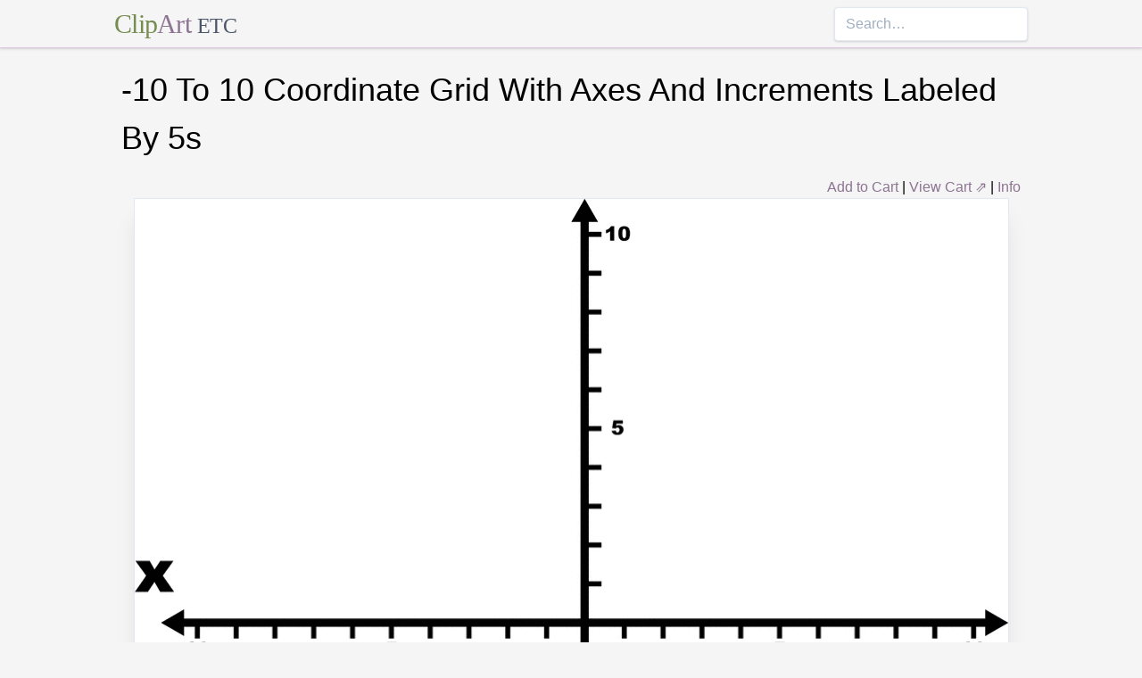

--- FILE ---
content_type: text/html; charset=utf-8
request_url: https://etc.usf.edu/clipart/48600/48661/48661_graph_1010f.htm
body_size: 6394
content:
<!DOCTYPE html><html lang="en"><head><meta charSet="utf-8"/><meta http-equiv="x-ua-compatible" content="ie=edge"/><meta name="viewport" content="width=device-width, initial-scale=1, shrink-to-fit=no"/><style data-href="/clipart/styles.752b92f73491c3df4028.css">/*! normalize.css v8.0.1 | MIT License | github.com/necolas/normalize.css */html{line-height:1.15;-webkit-text-size-adjust:100%}body{margin:0}main{display:block}h1{font-size:2em;margin:.67em 0}a{background-color:transparent}strong{font-weight:bolder}small{font-size:80%}button,input{font-family:inherit;font-size:100%;line-height:1.15;margin:0;overflow:visible}button{text-transform:none}[type=button],[type=reset],[type=submit],button{-webkit-appearance:button}[type=button]::-moz-focus-inner,[type=reset]::-moz-focus-inner,[type=submit]::-moz-focus-inner,button::-moz-focus-inner{border-style:none;padding:0}[type=button]:-moz-focusring,[type=reset]:-moz-focusring,[type=submit]:-moz-focusring,button:-moz-focusring{outline:1px dotted ButtonText}legend{color:inherit;display:table;max-width:100%;white-space:normal}[type=checkbox],[type=radio],legend{box-sizing:border-box;padding:0}[type=number]::-webkit-inner-spin-button,[type=number]::-webkit-outer-spin-button{height:auto}[type=search]{-webkit-appearance:textfield;outline-offset:-2px}[type=search]::-webkit-search-decoration{-webkit-appearance:none}::-webkit-file-upload-button{-webkit-appearance:button;font:inherit}summary{display:list-item}[hidden]{display:none}html{box-sizing:border-box;font-family:sans-serif}*,:after,:before{box-sizing:inherit}h1,h3,p{margin:0}button{background:transparent;padding:0}button:focus{outline:1px dotted;outline:5px auto -webkit-focus-ring-color}ul{margin:0;padding:0;list-style:none}html{font-family:-apple-system,BlinkMacSystemFont,Segoe UI,Roboto,Helvetica Neue,Arial,Noto Sans,sans-serif,Apple Color Emoji,Segoe UI Emoji,Segoe UI Symbol,Noto Color Emoji;line-height:1.5}*,:after,:before{border:0 solid #e2e8f0}input::-webkit-input-placeholder{color:#a0aec0}input::-moz-placeholder{color:#a0aec0}input:-ms-input-placeholder{color:#a0aec0}input::-ms-input-placeholder{color:#a0aec0}input::placeholder{color:#a0aec0}[role=button],button{cursor:pointer}h1,h3{font-size:inherit;font-weight:inherit}a{color:inherit;text-decoration:inherit}button,input{padding:0;line-height:inherit;color:inherit}canvas,object{display:block;vertical-align:middle}body{background-color:#f5f5f5}h1{font-size:2.25rem}h3{font-size:1.5rem}a{color:#8d7493}a:hover{color:#645269;text-decoration:underline}footer .links li{border-right:1px solid;padding-left:.5rem;padding-right:.5rem}footer .links li:first-child{padding-left:0;padding-right:.5rem}footer .links li:last-child{border-right:none;padding-left:.5rem;padding-right:0}.appearance-none{-webkit-appearance:none;-moz-appearance:none;appearance:none}.border-purple-lighter{border-color:#dbc8e0}.rounded{border-radius:.25rem}.border{border-width:1px}.border-b{border-bottom-width:1px}.cursor-not-allowed{cursor:not-allowed}.block{display:block}.flex{display:-webkit-box;display:flex}.flex-wrap{flex-wrap:wrap}.items-center{-webkit-box-align:center;align-items:center}.items-stretch{-webkit-box-align:stretch;align-items:stretch}.justify-between{-webkit-box-pack:justify;justify-content:space-between}.content-center{align-content:center}.flex-none{-webkit-box-flex:0;flex:none}.flex-grow{-webkit-box-flex:1;flex-grow:1}.flex-shrink-0{flex-shrink:0}.order-first{-webkit-box-ordinal-group:-9998;order:-9999}.float-right{float:right}.clearfix:after{content:"";display:table;clear:both}.font-serif{font-family:Georgia,Cambria,Times New Roman,Times,serif}.h-48{height:12rem}.leading-tight{line-height:1.25}.mx-1{margin-left:.25rem;margin-right:.25rem}.mx-auto{margin-left:auto;margin-right:auto}.mt-4{margin-top:1rem}.mb-4{margin-bottom:1rem}.mb-5{margin-bottom:1.25rem}.mr-6{margin-right:1.5rem}.mt-8{margin-top:2rem}.mb-8{margin-bottom:2rem}.mt-10{margin-top:2.5rem}.mb-10{margin-bottom:2.5rem}.max-w-5xl{max-width:64rem}.focus\:outline-none:focus{outline:0}.p-1{padding:.25rem}.py-1{padding-top:.25rem;padding-bottom:.25rem}.px-1{padding-left:.25rem;padding-right:.25rem}.py-2{padding-top:.5rem;padding-bottom:.5rem}.px-2{padding-left:.5rem;padding-right:.5rem}.px-3{padding-left:.75rem;padding-right:.75rem}.pr-2{padding-right:.5rem}.shadow{box-shadow:0 1px 3px 0 rgba(0,0,0,.1),0 1px 2px 0 rgba(0,0,0,.06)}.shadow-lg{box-shadow:0 10px 15px -3px rgba(0,0,0,.1),0 4px 6px -2px rgba(0,0,0,.05)}.shadow-xl{box-shadow:0 20px 25px -5px rgba(0,0,0,.1),0 10px 10px -5px rgba(0,0,0,.04)}.focus\:shadow-outline:focus{box-shadow:0 0 0 3px rgba(66,153,225,.5)}.text-center{text-align:center}.text-gray-700{color:#4a5568}.text-green{color:#758d50}.text-purple{color:#8d7493}.hover\:text-purple-darker:hover{color:#645269}.text-sm{font-size:.875rem}.text-xl{font-size:1.25rem}.text-3xl{font-size:1.875rem}.hover\:underline:hover{text-decoration:underline}.hover\:no-underline:hover{text-decoration:none}.tracking-tight{letter-spacing:-.025em}.w-1\/2{width:50%}.w-1\/3{width:33.333333%}.w-full{width:100%}@media (min-width:640px){.sm\:w-1\/3{width:33.333333%}}@media (min-width:768px){.md\:order-1{-webkit-box-ordinal-group:2;order:1}.md\:order-2{-webkit-box-ordinal-group:3;order:2}.md\:order-3{-webkit-box-ordinal-group:4;order:3}.md\:w-1\/3{width:33.333333%}.md\:w-1\/4{width:25%}.md\:w-1\/5{width:20%}}@media (min-width:1024px){.lg\:flex{display:-webkit-box;display:flex}.lg\:items-center{-webkit-box-align:center;align-items:center}.lg\:flex-grow{-webkit-box-flex:1;flex-grow:1}.lg\:w-auto{width:auto}.lg\:w-1\/5{width:20%}}</style><meta name="generator" content="Gatsby 2.18.4"/><title data-react-helmet="true">-10 To 10 Coordinate Grid With Axes And Increments Labeled By 5s | ClipArt ETC</title><meta data-react-helmet="true" name="description" content="Illustration of an xy grid/graph. It is the Cartesian coordinate system with the x- and y-axes and increments from -10 To 10 labeled by 5s."/><meta data-react-helmet="true" property="og:title" content="-10 To 10 Coordinate Grid With Axes And Increments Labeled By 5s"/><meta data-react-helmet="true" property="og:description" content="Illustration of an xy grid/graph. It is the Cartesian coordinate system with the x- and y-axes and increments from -10 To 10 labeled by 5s."/><meta data-react-helmet="true" property="og:type" content="website"/><meta data-react-helmet="true" name="twitter:creator" content="@myfcit"/><meta data-react-helmet="true" name="twitter:title" content="-10 To 10 Coordinate Grid With Axes And Increments Labeled By 5s"/><meta data-react-helmet="true" name="twitter:description" content="Illustration of an xy grid/graph. It is the Cartesian coordinate system with the x- and y-axes and increments from -10 To 10 labeled by 5s."/><meta data-react-helmet="true" name="og:image" content="https://etc.usf.edu/clipart/48600/48661/48661_graph_1010f_lg.gif"/><meta data-react-helmet="true" name="twitter:card" content="summary_large_image"/><meta data-react-helmet="true" name="twitter:image" content="https://etc.usf.edu/clipart/48600/48661/48661_graph_1010f_lg.gif"/><script data-react-helmet="true" type="application/ld+json">{"@context":"http://schema.org","@type":"WebPage","name":"-10 To 10 Coordinate Grid With Axes And Increments Labeled By 5s","description":"Illustration of an xy grid/graph. It is the Cartesian coordinate system with the x- and y-axes and increments from -10 To 10 labeled by 5s.","publisher":{"@type":"Organization","name":"Florida Center for Instructional Technology (FCIT)","logo":{"@type":"ImageObject","url":"https://etc.usf.edu/clipart/clipart/static/favicon-449a6c6da7168c5ced31419aff98adbc.jpg"}},"mainEntity":{"@type":"ImageObject","mainEntityOfPage":{"@type":"WebPage","@id":"https://etc.usf.edu/clipart/48600/48661/48661_graph_1010f.htm"},"datePublished":"2008-05-27T04:00:00+00:00","dateModified":"2012-02-15T18:51:02+00:00","representativeOfPage":true,"url":"https://etc.usf.edu/clipart/48600/48661/48661_graph_1010f.tif","encodingFormat":"image/tiff","height":3000,"width":2876,"thumbnailUrl":"https://etc.usf.edu/clipart/48600/48661/48661_graph_1010f_mth.gif","copyrightHolder":{"@type":"Organization","name":"Florida Center for Instructional Technology (FCIT)","logo":{"@type":"ImageObject","url":"https://etc.usf.edu/clipart/clipart/static/favicon-449a6c6da7168c5ced31419aff98adbc.jpg"}},"license":"https://etc.usf.edu/clipart/info/license","acquireLicensePage":"https://etc.usf.edu/clipart/info/license","encoding":[{"@type":"ImageObject","url":"https://etc.usf.edu/clipart/48600/48661/48661_graph_1010f_lg.gif","encodingFormat":"image/gif","height":1024,"width":981},{"@type":"ImageObject","url":"https://etc.usf.edu/clipart/48600/48661/48661_graph_1010f_md.gif","encodingFormat":"image/gif","height":640,"width":613},{"@type":"ImageObject","url":"https://etc.usf.edu/clipart/48600/48661/48661_graph_1010f_sm.gif","encodingFormat":"image/gif","height":320,"width":306}]}}</script><link rel="icon" href="/clipart/icons/icon-48x48.png?v=b52d71ab21bcc0983bf9fc9eecc5ad4e"/><link rel="manifest" href="/clipart/manifest.webmanifest"/><meta name="theme-color" content="#663399"/><link rel="apple-touch-icon" sizes="48x48" href="/clipart/icons/icon-48x48.png?v=b52d71ab21bcc0983bf9fc9eecc5ad4e"/><link rel="apple-touch-icon" sizes="72x72" href="/clipart/icons/icon-72x72.png?v=b52d71ab21bcc0983bf9fc9eecc5ad4e"/><link rel="apple-touch-icon" sizes="96x96" href="/clipart/icons/icon-96x96.png?v=b52d71ab21bcc0983bf9fc9eecc5ad4e"/><link rel="apple-touch-icon" sizes="144x144" href="/clipart/icons/icon-144x144.png?v=b52d71ab21bcc0983bf9fc9eecc5ad4e"/><link rel="apple-touch-icon" sizes="192x192" href="/clipart/icons/icon-192x192.png?v=b52d71ab21bcc0983bf9fc9eecc5ad4e"/><link rel="apple-touch-icon" sizes="256x256" href="/clipart/icons/icon-256x256.png?v=b52d71ab21bcc0983bf9fc9eecc5ad4e"/><link rel="apple-touch-icon" sizes="384x384" href="/clipart/icons/icon-384x384.png?v=b52d71ab21bcc0983bf9fc9eecc5ad4e"/><link rel="apple-touch-icon" sizes="512x512" href="/clipart/icons/icon-512x512.png?v=b52d71ab21bcc0983bf9fc9eecc5ad4e"/><link rel="sitemap" type="application/xml" href="/clipart/sitemap.xml"/><link as="script" rel="preload" href="/clipart/component---src-templates-clipart-jsx-e40dd7d72c3b27515cfa.js"/><link as="script" rel="preload" href="/clipart/commons-82977d1170fbf5a545d1.js"/><link as="script" rel="preload" href="/clipart/app-d40ef561961ab6e1f59d.js"/><link as="script" rel="preload" href="/clipart/styles-ed98ecd64ec020b4c9c7.js"/><link as="script" rel="preload" href="/clipart/webpack-runtime-8cecf0e58003ace8a435.js"/><link as="fetch" rel="preload" href="/clipart/page-data/48600/48661/48661_graph_1010f.htm/page-data.json" crossorigin="anonymous"/></head><body><noscript id="gatsby-noscript">This app works best with JavaScript enabled.</noscript><div id="___gatsby"><div style="outline:none" tabindex="-1" role="group" id="gatsby-focus-wrapper"><header class="mb-5 border-b border-purple-lighter shadow"><nav class="flex items-center justify-between flex-wrap py-1 max-w-5xl mx-auto"><div class="flex items-center flex-shrink-0 mr-6"><a href="/clipart/" class="font-serif tracking-tight text-3xl hover:no-underline"><span class="text-green">Clip</span><span class="text-purple">Art</span> <small class="text-gray-700">ETC</small></a></div><div class="w-full block flex-grow lg:flex lg:items-center lg:w-auto"><div class="text-sm lg:flex-grow"></div><form action="/clipart/search/"><input type="search" name="q" placeholder="Search…" class="shadow appearance-none border rounded w-full py-2 px-3 text-gray-700 leading-tight focus:outline-none focus:shadow-outline"/></form></div></nav></header><div class="max-w-5xl mx-auto mb-4 px-2"><main><h1 class="mb-4">-10 To 10 Coordinate Grid With Axes And Increments Labeled By 5s</h1><div class="clearfix"><div id="cart-stuff" class="float-right"><button class="text-purple hover:text-purple-darker hover:underline">Add to Cart</button> | <a href="https://securecart.fcit.usf.edu/">View Cart ⇗</a> | <a href="/clipart/info/license" rel="license">Info</a></div></div><div style="max-width:981px" class="mx-auto mb-8"><div class="border shadow-xl gatsby-image-wrapper" style="position:relative;overflow:hidden"><div style="width:100%;padding-bottom:104.38328236493373%"></div><img src="[data-uri]" alt="" style="position:absolute;top:0;left:0;width:100%;height:100%;object-fit:cover;object-position:50% 50%;opacity:1;transition-delay:500ms;font-family:&quot;object-fit: cover; object-position: 50% 50%&quot;"/><noscript><picture><source srcset="https://etc.usf.edu/clipart/48600/48661/48661_graph_1010f_sm.gif 306w, https://etc.usf.edu/clipart/48600/48661/48661_graph_1010f_md.gif 613w, https://etc.usf.edu/clipart/48600/48661/48661_graph_1010f_lg.gif 981w" sizes="(max-width: 981px 100vw, 981px" /><img loading="lazy" sizes="(max-width: 981px 100vw, 981px" srcset="https://etc.usf.edu/clipart/48600/48661/48661_graph_1010f_sm.gif 306w, https://etc.usf.edu/clipart/48600/48661/48661_graph_1010f_md.gif 613w, https://etc.usf.edu/clipart/48600/48661/48661_graph_1010f_lg.gif 981w" src="https://etc.usf.edu/clipart/48600/48661/48661_graph_1010f_lg.gif" alt="" style="position:absolute;top:0;left:0;opacity:1;width:100%;height:100%;object-fit:cover;object-position:center"/></picture></noscript></div></div><p class="text-xl mb-10">Illustration of an xy grid/graph. It is the Cartesian coordinate system with the x- and y-axes and increments from -10 To 10 labeled by 5s.</p><div class="flex flex-wrap"><div class="p-1 w-full md:w-1/3 md:order-1"><h3>Keywords</h3><a href="/clipart/keyword/grid">grid</a>, <a href="/clipart/keyword/graphing">graphing</a>, <a href="/clipart/keyword/planes">planes</a>, <a href="/clipart/keyword/graphs">graphs</a>, <a href="/clipart/keyword/graph">graph</a>, <a href="/clipart/keyword/grids">grids</a>, <a href="/clipart/keyword/coordinate-plane">coordinate plane</a>, <a href="/clipart/keyword/rectangular-coordinates">rectangular coordinates</a>, <a href="/clipart/keyword/cartesian">Cartesian</a>, <a href="/clipart/keyword/xy-1">xy</a>, <a href="/clipart/keyword/10-to-10">-10 to 10</a>, <a href="/clipart/keyword/20-by-20">20 by 20</a></div><div class="p-1 w-full md:w-1/3 order-first md:order-2"><h3>Galleries</h3><a href="https://etc.usf.edu/clipart/galleries/648-coordinate-grids">Coordinate Grids</a></div><div class="p-1 w-1/3 w-full md:w-1/3 md:order-3"><h3>Source</h3><p></p></div></div><h3 class="text-center mt-4">Downloads</h3><div class="flex flex-wrap content-center"><div class="p-1 w-full text-center md:w-1/4 shadow"><p><a href="https://etc.usf.edu/clipart/48600/48661/48661_graph_1010f.tif">TIFF (full resolution)</a></p><p>2876<!-- -->×<!-- -->3000<!-- -->, <!-- -->95.5 KiB</p></div><div class="p-1 w-full text-center md:w-1/4 shadow"><p><a href="https://etc.usf.edu/clipart/48600/48661/48661_graph_1010f_lg.gif">Large GIF</a></p><p>981<!-- -->×<!-- -->1024<!-- -->, <!-- -->12.3 KiB</p></div><div class="p-1 w-full text-center md:w-1/4 shadow"><p><a href="https://etc.usf.edu/clipart/48600/48661/48661_graph_1010f_md.gif">Medium GIF</a></p><p>613<!-- -->×<!-- -->640<!-- -->, <!-- -->7.3 KiB</p></div><div class="p-1 w-full text-center md:w-1/4 shadow"><p><a href="https://etc.usf.edu/clipart/48600/48661/48661_graph_1010f_sm.gif">Small GIF</a></p><p>306<!-- -->×<!-- -->320<!-- -->, <!-- -->3.7 KiB</p></div></div></main><footer class="mt-10 text-sm"><p>Copyright © 2004–<!-- -->2020<!-- --> <a href="https://fcit.usf.edu/">Florida Center for Instructional Technology</a>. <em>ClipArt ETC</em> is a part of the <a href="https://etc.usf.edu/" title="Educational Technology Clearinghouse">Educational Technology Clearinghouse</a> and is produced by the <a href="https://fcit.usf.edu/" title="Florida Center for Instructional Technology">Florida Center for Instructional Technology</a>, <a href="https://www.coedu.usf.edu/" title="College of Education">College of Education</a>, <a href="https://www.usf.edu/" title="University of South Florida">University of South Florida</a>.</p><ul class="flex mt-4 links"><li class="pr-2"><a href="/clipart/info/">About</a></li><li><a href="/clipart/info/faq/" rel="help">FAQ</a></li><li><a href="/clipart/sitemap/sitemap.php">Sitemap</a></li><li><a href="/clipart/info/license/" rel="license">License</a></li></ul></footer></div></div></div><script id="gatsby-script-loader">/*<![CDATA[*/window.pagePath="/48600/48661/48661_graph_1010f.htm";/*]]>*/</script><script id="gatsby-chunk-mapping">/*<![CDATA[*/window.___chunkMapping={"app":["/app-d40ef561961ab6e1f59d.js"],"component---src-templates-clipart-jsx":["/component---src-templates-clipart-jsx-e40dd7d72c3b27515cfa.js"],"component---src-pages-404-js":["/component---src-pages-404-js-8da8c2112caf39d7c672.js"],"component---src-pages-index-js":["/component---src-pages-index-js-4f487575150208b5fb2d.js"]};/*]]>*/</script><script src="/clipart/webpack-runtime-8cecf0e58003ace8a435.js" async=""></script><script src="/clipart/styles-ed98ecd64ec020b4c9c7.js" async=""></script><script src="/clipart/app-d40ef561961ab6e1f59d.js" async=""></script><script src="/clipart/commons-82977d1170fbf5a545d1.js" async=""></script><script src="/clipart/component---src-templates-clipart-jsx-e40dd7d72c3b27515cfa.js" async=""></script></body></html>

--- FILE ---
content_type: application/javascript; charset=utf-8
request_url: https://etc.usf.edu/clipart/component---src-templates-clipart-jsx-e40dd7d72c3b27515cfa.js
body_size: 11904
content:
(window.webpackJsonp=window.webpackJsonp||[]).push([[4],{"0mN4":function(e,t,r){"use strict";r("OGtf")("fixed",(function(e){return function(){return e(this,"tt","","")}}))},"284h":function(e,t,r){var n=r("cDf5");function i(){if("function"!=typeof WeakMap)return null;var e=new WeakMap;return i=function(){return e},e}e.exports=function(e){if(e&&e.__esModule)return e;if(null===e||"object"!==n(e)&&"function"!=typeof e)return{default:e};var t=i();if(t&&t.has(e))return t.get(e);var r={},a=Object.defineProperty&&Object.getOwnPropertyDescriptor;for(var o in e)if(Object.prototype.hasOwnProperty.call(e,o)){var s=a?Object.getOwnPropertyDescriptor(e,o):null;s&&(s.get||s.set)?Object.defineProperty(r,o,s):r[o]=e[o]}return r.default=e,t&&t.set(e,r),r}},"2SVd":function(e,t,r){"use strict";e.exports=function(e){return/^([a-z][a-z\d\+\-\.]*:)?\/\//i.test(e)}},"5oMp":function(e,t,r){"use strict";r("pIFo"),e.exports=function(e,t){return t?e.replace(/\/+$/,"")+"/"+t.replace(/^\/+/,""):e}},"8oxB":function(e,t){var r,n,i=e.exports={};function a(){throw new Error("setTimeout has not been defined")}function o(){throw new Error("clearTimeout has not been defined")}function s(e){if(r===setTimeout)return setTimeout(e,0);if((r===a||!r)&&setTimeout)return r=setTimeout,setTimeout(e,0);try{return r(e,0)}catch(t){try{return r.call(null,e,0)}catch(t){return r.call(this,e,0)}}}!function(){try{r="function"==typeof setTimeout?setTimeout:a}catch(e){r=a}try{n="function"==typeof clearTimeout?clearTimeout:o}catch(e){n=o}}();var c,u=[],l=!1,f=-1;function d(){l&&c&&(l=!1,c.length?u=c.concat(u):f=-1,u.length&&p())}function p(){if(!l){var e=s(d);l=!0;for(var t=u.length;t;){for(c=u,u=[];++f<t;)c&&c[f].run();f=-1,t=u.length}c=null,l=!1,function(e){if(n===clearTimeout)return clearTimeout(e);if((n===o||!n)&&clearTimeout)return n=clearTimeout,clearTimeout(e);try{n(e)}catch(t){try{return n.call(null,e)}catch(t){return n.call(this,e)}}}(e)}}function m(e,t){this.fun=e,this.array=t}function h(){}i.nextTick=function(e){var t=new Array(arguments.length-1);if(arguments.length>1)for(var r=1;r<arguments.length;r++)t[r-1]=arguments[r];u.push(new m(e,t)),1!==u.length||l||s(p)},m.prototype.run=function(){this.fun.apply(null,this.array)},i.title="browser",i.browser=!0,i.env={},i.argv=[],i.version="",i.versions={},i.on=h,i.addListener=h,i.once=h,i.off=h,i.removeListener=h,i.removeAllListeners=h,i.emit=h,i.prependListener=h,i.prependOnceListener=h,i.listeners=function(e){return[]},i.binding=function(e){throw new Error("process.binding is not supported")},i.cwd=function(){return"/"},i.chdir=function(e){throw new Error("process.chdir is not supported")},i.umask=function(){return 0}},"9eSz":function(e,t,r){"use strict";r("rGqo"),r("yt8O"),r("Btvt"),r("XfO3"),r("EK0E"),r("0mN4");var n=r("TqRt");t.__esModule=!0,t.default=void 0;var i,a=n(r("PJYZ")),o=n(r("VbXa")),s=n(r("8OQS")),c=n(r("pVnL")),u=n(r("q1tI")),l=n(r("17x9")),f=function(e){var t=(0,c.default)({},e),r=t.resolutions,n=t.sizes,i=t.critical;return r&&(t.fixed=r,delete t.resolutions),n&&(t.fluid=n,delete t.sizes),i&&(t.loading="eager"),t.fluid&&(t.fluid=w([].concat(t.fluid))),t.fixed&&(t.fixed=w([].concat(t.fixed))),t},d=function(e){var t=e.fluid,r=e.fixed;return(t&&t[0]||r&&r[0]).src},p=Object.create({}),m=function(e){var t=f(e),r=d(t);return p[r]||!1},h="undefined"!=typeof HTMLImageElement&&"loading"in HTMLImageElement.prototype,g="undefined"!=typeof window,y=g&&window.IntersectionObserver,v=new WeakMap;function b(e){return e.map((function(e){var t=e.src,r=e.srcSet,n=e.srcSetWebp,i=e.media,a=e.sizes;return u.default.createElement(u.default.Fragment,{key:t},n&&u.default.createElement("source",{type:"image/webp",media:i,srcSet:n,sizes:a}),u.default.createElement("source",{media:i,srcSet:r,sizes:a}))}))}function w(e){var t=[],r=[];return e.forEach((function(e){return(e.media?t:r).push(e)})),[].concat(t,r)}function S(e){return e.map((function(e){var t=e.src,r=e.media,n=e.tracedSVG;return u.default.createElement("source",{key:t,media:r,srcSet:n})}))}function E(e){return e.map((function(e){var t=e.src,r=e.media,n=e.base64;return u.default.createElement("source",{key:t,media:r,srcSet:n})}))}function x(e,t){var r=e.srcSet,n=e.srcSetWebp,i=e.media,a=e.sizes;return"<source "+(t?"type='image/webp' ":"")+(i?'media="'+i+'" ':"")+'srcset="'+(t?n:r)+'" '+(a?'sizes="'+a+'" ':"")+"/>"}var T=function(e,t){var r=(void 0===i&&"undefined"!=typeof window&&window.IntersectionObserver&&(i=new window.IntersectionObserver((function(e){e.forEach((function(e){if(v.has(e.target)){var t=v.get(e.target);(e.isIntersecting||e.intersectionRatio>0)&&(i.unobserve(e.target),v.delete(e.target),t())}}))}),{rootMargin:"200px"})),i);return r&&(r.observe(e),v.set(e,t)),function(){r.unobserve(e),v.delete(e)}},j=function(e){var t=e.src?'src="'+e.src+'" ':'src="" ',r=e.sizes?'sizes="'+e.sizes+'" ':"",n=e.srcSet?'srcset="'+e.srcSet+'" ':"",i=e.title?'title="'+e.title+'" ':"",a=e.alt?'alt="'+e.alt+'" ':'alt="" ',o=e.width?'width="'+e.width+'" ':"",s=e.height?'height="'+e.height+'" ':"",c=e.crossOrigin?'crossorigin="'+e.crossOrigin+'" ':"",u=e.loading?'loading="'+e.loading+'" ':"",l=e.draggable?'draggable="'+e.draggable+'" ':"";return"<picture>"+e.imageVariants.map((function(e){return(e.srcSetWebp?x(e,!0):"")+x(e)})).join("")+"<img "+u+o+s+r+n+t+a+i+c+l+'style="position:absolute;top:0;left:0;opacity:1;width:100%;height:100%;object-fit:cover;object-position:center"/></picture>'},O=function(e){var t=e.src,r=e.imageVariants,n=e.generateSources,i=e.spreadProps,a=u.default.createElement(R,(0,c.default)({src:t},i));return r.length>1?u.default.createElement("picture",null,n(r),a):a},R=u.default.forwardRef((function(e,t){var r=e.sizes,n=e.srcSet,i=e.src,a=e.style,o=e.onLoad,l=e.onError,f=e.loading,d=e.draggable,p=(0,s.default)(e,["sizes","srcSet","src","style","onLoad","onError","loading","draggable"]);return u.default.createElement("img",(0,c.default)({sizes:r,srcSet:n,src:i},p,{onLoad:o,onError:l,ref:t,loading:f,draggable:d,style:(0,c.default)({position:"absolute",top:0,left:0,width:"100%",height:"100%",objectFit:"cover",objectPosition:"center"},a)}))}));R.propTypes={style:l.default.object,onError:l.default.func,onLoad:l.default.func};var N=function(e){function t(t){var r;(r=e.call(this,t)||this).seenBefore=g&&m(t),r.isCritical="eager"===t.loading||t.critical,r.addNoScript=!(r.isCritical&&!t.fadeIn),r.useIOSupport=!h&&y&&!r.isCritical&&!r.seenBefore;var n=r.isCritical||g&&(h||!r.useIOSupport);return r.state={isVisible:n,imgLoaded:!1,imgCached:!1,fadeIn:!r.seenBefore&&t.fadeIn},r.imageRef=u.default.createRef(),r.handleImageLoaded=r.handleImageLoaded.bind((0,a.default)(r)),r.handleRef=r.handleRef.bind((0,a.default)(r)),r}(0,o.default)(t,e);var r=t.prototype;return r.componentDidMount=function(){if(this.state.isVisible&&"function"==typeof this.props.onStartLoad&&this.props.onStartLoad({wasCached:m(this.props)}),this.isCritical){var e=this.imageRef.current;e&&e.complete&&this.handleImageLoaded()}},r.componentWillUnmount=function(){this.cleanUpListeners&&this.cleanUpListeners()},r.handleRef=function(e){var t=this;this.useIOSupport&&e&&(this.cleanUpListeners=T(e,(function(){var e=m(t.props);t.state.isVisible||"function"!=typeof t.props.onStartLoad||t.props.onStartLoad({wasCached:e}),t.setState({isVisible:!0},(function(){return t.setState({imgLoaded:e,imgCached:!!t.imageRef.current.currentSrc})}))})))},r.handleImageLoaded=function(){var e,t,r;e=this.props,t=f(e),r=d(t),p[r]=!0,this.setState({imgLoaded:!0}),this.props.onLoad&&this.props.onLoad()},r.render=function(){var e=f(this.props),t=e.title,r=e.alt,n=e.className,i=e.style,a=void 0===i?{}:i,o=e.imgStyle,s=void 0===o?{}:o,l=e.placeholderStyle,d=void 0===l?{}:l,p=e.placeholderClassName,m=e.fluid,h=e.fixed,g=e.backgroundColor,y=e.durationFadeIn,v=e.Tag,w=e.itemProp,x=e.loading,T=e.draggable,N=!1===this.state.fadeIn||this.state.imgLoaded,L=!0===this.state.fadeIn&&!this.state.imgCached,C=(0,c.default)({opacity:N?1:0,transition:L?"opacity "+y+"ms":"none"},s),B="boolean"==typeof g?"lightgray":g,I={transitionDelay:y+"ms"},P=(0,c.default)({opacity:this.state.imgLoaded?0:1},L&&I,{},s,{},d),k={title:t,alt:this.state.isVisible?"":r,style:P,className:p,itemProp:w};if(m){var V=m,z=V[0];return u.default.createElement(v,{className:(n||"")+" gatsby-image-wrapper",style:(0,c.default)({position:"relative",overflow:"hidden"},a),ref:this.handleRef,key:"fluid-"+JSON.stringify(z.srcSet)},u.default.createElement(v,{style:{width:"100%",paddingBottom:100/z.aspectRatio+"%"}}),B&&u.default.createElement(v,{title:t,style:(0,c.default)({backgroundColor:B,position:"absolute",top:0,bottom:0,opacity:this.state.imgLoaded?0:1,right:0,left:0},L&&I)}),z.base64&&u.default.createElement(O,{src:z.base64,spreadProps:k,imageVariants:V,generateSources:E}),z.tracedSVG&&u.default.createElement(O,{src:z.tracedSVG,spreadProps:k,imageVariants:V,generateSources:S}),this.state.isVisible&&u.default.createElement("picture",null,b(V),u.default.createElement(R,{alt:r,title:t,sizes:z.sizes,src:z.src,crossOrigin:this.props.crossOrigin,srcSet:z.srcSet,style:C,ref:this.imageRef,onLoad:this.handleImageLoaded,onError:this.props.onError,itemProp:w,loading:x,draggable:T})),this.addNoScript&&u.default.createElement("noscript",{dangerouslySetInnerHTML:{__html:j((0,c.default)({alt:r,title:t,loading:x},z,{imageVariants:V}))}}))}if(h){var F=h,A=F[0],q=(0,c.default)({position:"relative",overflow:"hidden",display:"inline-block",width:A.width,height:A.height},a);return"inherit"===a.display&&delete q.display,u.default.createElement(v,{className:(n||"")+" gatsby-image-wrapper",style:q,ref:this.handleRef,key:"fixed-"+JSON.stringify(A.srcSet)},B&&u.default.createElement(v,{title:t,style:(0,c.default)({backgroundColor:B,width:A.width,opacity:this.state.imgLoaded?0:1,height:A.height},L&&I)}),A.base64&&u.default.createElement(O,{src:A.base64,spreadProps:k,imageVariants:F,generateSources:E}),A.tracedSVG&&u.default.createElement(O,{src:A.tracedSVG,spreadProps:k,imageVariants:F,generateSources:S}),this.state.isVisible&&u.default.createElement("picture",null,b(F),u.default.createElement(R,{alt:r,title:t,width:A.width,height:A.height,sizes:A.sizes,src:A.src,crossOrigin:this.props.crossOrigin,srcSet:A.srcSet,style:C,ref:this.imageRef,onLoad:this.handleImageLoaded,onError:this.props.onError,itemProp:w,loading:x,draggable:T})),this.addNoScript&&u.default.createElement("noscript",{dangerouslySetInnerHTML:{__html:j((0,c.default)({alt:r,title:t,loading:x},A,{imageVariants:F}))}}))}return null},t}(u.default.Component);N.defaultProps={fadeIn:!0,durationFadeIn:500,alt:"",Tag:"div",loading:"lazy"};var L=l.default.shape({width:l.default.number.isRequired,height:l.default.number.isRequired,src:l.default.string.isRequired,srcSet:l.default.string.isRequired,base64:l.default.string,tracedSVG:l.default.string,srcWebp:l.default.string,srcSetWebp:l.default.string,media:l.default.string}),C=l.default.shape({aspectRatio:l.default.number.isRequired,src:l.default.string.isRequired,srcSet:l.default.string.isRequired,sizes:l.default.string.isRequired,base64:l.default.string,tracedSVG:l.default.string,srcWebp:l.default.string,srcSetWebp:l.default.string,media:l.default.string});N.propTypes={resolutions:L,sizes:C,fixed:l.default.oneOfType([L,l.default.arrayOf(L)]),fluid:l.default.oneOfType([C,l.default.arrayOf(C)]),fadeIn:l.default.bool,durationFadeIn:l.default.number,title:l.default.string,alt:l.default.string,className:l.default.oneOfType([l.default.string,l.default.object]),critical:l.default.bool,crossOrigin:l.default.oneOfType([l.default.string,l.default.bool]),style:l.default.object,imgStyle:l.default.object,placeholderStyle:l.default.object,placeholderClassName:l.default.string,backgroundColor:l.default.oneOfType([l.default.string,l.default.bool]),onLoad:l.default.func,onError:l.default.func,onStartLoad:l.default.func,Tag:l.default.string,itemProp:l.default.string,loading:l.default.oneOf(["auto","lazy","eager"]),draggable:l.default.bool};var B=N;t.default=B},"9rSQ":function(e,t,r){"use strict";r("8+KV");var n=r("xTJ+");function i(){this.handlers=[]}i.prototype.use=function(e,t){return this.handlers.push({fulfilled:e,rejected:t}),this.handlers.length-1},i.prototype.eject=function(e){this.handlers[e]&&(this.handlers[e]=null)},i.prototype.forEach=function(e){n.forEach(this.handlers,(function(t){null!==t&&e(t)}))},e.exports=i},AphP:function(e,t,r){"use strict";var n=r("XKFU"),i=r("S/j/"),a=r("apmT");n(n.P+n.F*r("eeVq")((function(){return null!==new Date(NaN).toJSON()||1!==Date.prototype.toJSON.call({toISOString:function(){return 1}})})),"Date",{toJSON:function(e){var t=i(this),r=a(t);return"number"!=typeof r||isFinite(r)?t.toISOString():null}})},C331:function(e,t,r){"use strict";r("2Spj"),r("HAE/"),r("pIFo");var n="bfred-it:object-fit-images",i=/(object-fit|object-position)\s*:\s*([-.\w\s%]+)/g,a="undefined"==typeof Image?{style:{"object-position":1}}:new Image,o="object-fit"in a.style,s="object-position"in a.style,c="background-size"in a.style,u="string"==typeof a.currentSrc,l=a.getAttribute,f=a.setAttribute,d=!1;function p(e,t,r){var n="data:image/svg+xml,%3Csvg xmlns='https://www.w3.org/2000/svg' width='"+(t||1)+"' height='"+(r||0)+"'%3E%3C/svg%3E";l.call(e,"src")!==n&&f.call(e,"src",n)}function m(e,t){e.naturalWidth?t(e):setTimeout(m,100,e,t)}function h(e){var t=function(e){for(var t,r=getComputedStyle(e).fontFamily,n={};null!==(t=i.exec(r));)n[t[1]]=t[2];return n}(e),r=e[n];if(t["object-fit"]=t["object-fit"]||"fill",!r.img){if("fill"===t["object-fit"])return;if(!r.skipTest&&o&&!t["object-position"])return}if(!r.img){r.img=new Image(e.width,e.height),r.img.srcset=l.call(e,"data-ofi-srcset")||e.srcset,r.img.src=l.call(e,"data-ofi-src")||e.src,f.call(e,"data-ofi-src",e.src),e.srcset&&f.call(e,"data-ofi-srcset",e.srcset),p(e,e.naturalWidth||e.width,e.naturalHeight||e.height),e.srcset&&(e.srcset="");try{!function(e){var t={get:function(t){return e[n].img[t||"src"]},set:function(t,r){return e[n].img[r||"src"]=t,f.call(e,"data-ofi-"+r,t),h(e),t}};Object.defineProperty(e,"src",t),Object.defineProperty(e,"currentSrc",{get:function(){return t.get("currentSrc")}}),Object.defineProperty(e,"srcset",{get:function(){return t.get("srcset")},set:function(e){return t.set(e,"srcset")}})}(e)}catch(a){window.console&&console.warn("https://bit.ly/ofi-old-browser")}}!function(e){if(e.srcset&&!u&&window.picturefill){var t=window.picturefill._;e[t.ns]&&e[t.ns].evaled||t.fillImg(e,{reselect:!0}),e[t.ns].curSrc||(e[t.ns].supported=!1,t.fillImg(e,{reselect:!0})),e.currentSrc=e[t.ns].curSrc||e.src}}(r.img),e.style.backgroundImage='url("'+(r.img.currentSrc||r.img.src).replace(/"/g,'\\"')+'")',e.style.backgroundPosition=t["object-position"]||"center",e.style.backgroundRepeat="no-repeat",e.style.backgroundOrigin="content-box",/scale-down/.test(t["object-fit"])?m(r.img,(function(){r.img.naturalWidth>e.width||r.img.naturalHeight>e.height?e.style.backgroundSize="contain":e.style.backgroundSize="auto"})):e.style.backgroundSize=t["object-fit"].replace("none","auto").replace("fill","100% 100%"),m(r.img,(function(t){p(e,t.naturalWidth,t.naturalHeight)}))}function g(e,t){var r=!d&&!e;if(t=t||{},e=e||"img",s&&!t.skipTest||!c)return!1;"img"===e?e=document.getElementsByTagName("img"):"string"==typeof e?e=document.querySelectorAll(e):"length"in e||(e=[e]);for(var i=0;i<e.length;i++)e[i][n]=e[i][n]||{skipTest:t.skipTest},h(e[i]);r&&(document.body.addEventListener("load",(function(e){"IMG"===e.target.tagName&&g(e.target,{skipTest:t.skipTest})}),!0),d=!0,e="img"),t.watchMQ&&window.addEventListener("resize",g.bind(null,e,{skipTest:t.skipTest}))}g.supportsObjectFit=o,g.supportsObjectPosition=s,function(){function e(e,t){return e[n]&&e[n].img&&("src"===t||"srcset"===t)?e[n].img:e}s||(HTMLImageElement.prototype.getAttribute=function(t){return l.call(e(this,t),t)},HTMLImageElement.prototype.setAttribute=function(t,r){return f.call(e(this,t),t,String(r))})}(),e.exports=g},CX2u:function(e,t,r){"use strict";var n=r("XKFU"),i=r("g3g5"),a=r("dyZX"),o=r("69bn"),s=r("vKrd");n(n.P+n.R,"Promise",{finally:function(e){var t=o(this,i.Promise||a.Promise),r="function"==typeof e;return this.then(r?function(r){return s(t,e()).then((function(){return r}))}:e,r?function(r){return s(t,e()).then((function(){throw r}))}:e)}})},CgaS:function(e,t,r){"use strict";r("pIFo"),r("8+KV"),r("VRzm"),r("Btvt");var n=r("xTJ+"),i=r("MLWZ"),a=r("9rSQ"),o=r("UnBK"),s=r("SntB");function c(e){this.defaults=e,this.interceptors={request:new a,response:new a}}c.prototype.request=function(e){"string"==typeof e?(e=arguments[1]||{}).url=arguments[0]:e=e||{},(e=s(this.defaults,e)).method=e.method?e.method.toLowerCase():"get";var t=[o,void 0],r=Promise.resolve(e);for(this.interceptors.request.forEach((function(e){t.unshift(e.fulfilled,e.rejected)})),this.interceptors.response.forEach((function(e){t.push(e.fulfilled,e.rejected)}));t.length;)r=r.then(t.shift(),t.shift());return r},c.prototype.getUri=function(e){return e=s(this.defaults,e),i(e.url,e.params,e.paramsSerializer).replace(/^\?/,"")},n.forEach(["delete","get","head","options"],(function(e){c.prototype[e]=function(t,r){return this.request(n.merge(r||{},{method:e,url:t}))}})),n.forEach(["post","put","patch"],(function(e){c.prototype[e]=function(t,r,i){return this.request(n.merge(i||{},{method:e,url:t,data:r}))}})),e.exports=c},DfZB:function(e,t,r){"use strict";e.exports=function(e){return function(t){return e.apply(null,t)}}},HSsa:function(e,t,r){"use strict";e.exports=function(e,t){return function(){for(var r=new Array(arguments.length),n=0;n<r.length;n++)r[n]=arguments[n];return e.apply(t,r)}}},JEQr:function(e,t,r){"use strict";(function(t){r("8+KV"),r("a1Th"),r("h7Nl"),r("Btvt");var n=r("xTJ+"),i=r("yK9s"),a={"Content-Type":"application/x-www-form-urlencoded"};function o(e,t){!n.isUndefined(e)&&n.isUndefined(e["Content-Type"])&&(e["Content-Type"]=t)}var s,c={adapter:(void 0!==t&&"[object process]"===Object.prototype.toString.call(t)?s=r("tQ2B"):"undefined"!=typeof XMLHttpRequest&&(s=r("tQ2B")),s),transformRequest:[function(e,t){return i(t,"Accept"),i(t,"Content-Type"),n.isFormData(e)||n.isArrayBuffer(e)||n.isBuffer(e)||n.isStream(e)||n.isFile(e)||n.isBlob(e)?e:n.isArrayBufferView(e)?e.buffer:n.isURLSearchParams(e)?(o(t,"application/x-www-form-urlencoded;charset=utf-8"),e.toString()):n.isObject(e)?(o(t,"application/json;charset=utf-8"),JSON.stringify(e)):e}],transformResponse:[function(e){if("string"==typeof e)try{e=JSON.parse(e)}catch(t){}return e}],timeout:0,xsrfCookieName:"XSRF-TOKEN",xsrfHeaderName:"X-XSRF-TOKEN",maxContentLength:-1,validateStatus:function(e){return e>=200&&e<300}};c.headers={common:{Accept:"application/json, text/plain, */*"}},n.forEach(["delete","get","head"],(function(e){c.headers[e]={}})),n.forEach(["post","put","patch"],(function(e){c.headers[e]=n.merge(a)})),e.exports=c}).call(this,r("8oxB"))},LYNF:function(e,t,r){"use strict";var n=r("OH9c");e.exports=function(e,t,r,i,a){var o=new Error(e);return n(o,t,r,i,a)}},Lmem:function(e,t,r){"use strict";e.exports=function(e){return!(!e||!e.__CANCEL__)}},MLWZ:function(e,t,r){"use strict";r("V+eJ"),r("jqX0"),r("8+KV"),r("a1Th"),r("h7Nl"),r("Btvt"),r("pIFo");var n=r("xTJ+");function i(e){return encodeURIComponent(e).replace(/%40/gi,"@").replace(/%3A/gi,":").replace(/%24/g,"$").replace(/%2C/gi,",").replace(/%20/g,"+").replace(/%5B/gi,"[").replace(/%5D/gi,"]")}e.exports=function(e,t,r){if(!t)return e;var a;if(r)a=r(t);else if(n.isURLSearchParams(t))a=t.toString();else{var o=[];n.forEach(t,(function(e,t){null!=e&&(n.isArray(e)?t+="[]":e=[e],n.forEach(e,(function(e){n.isDate(e)?e=e.toISOString():n.isObject(e)&&(e=JSON.stringify(e)),o.push(i(t)+"="+i(e))})))})),a=o.join("&")}if(a){var s=e.indexOf("#");-1!==s&&(e=e.slice(0,s)),e+=(-1===e.indexOf("?")?"?":"&")+a}return e}},OH9c:function(e,t,r){"use strict";r("f3/d"),r("AphP"),e.exports=function(e,t,r,n,i){return e.config=t,r&&(e.code=r),e.request=n,e.response=i,e.isAxiosError=!0,e.toJSON=function(){return{message:this.message,name:this.name,description:this.description,number:this.number,fileName:this.fileName,lineNumber:this.lineNumber,columnNumber:this.columnNumber,stack:this.stack,config:this.config,code:this.code}},e}},OTTw:function(e,t,r){"use strict";r("OG14"),r("pIFo");var n=r("xTJ+");e.exports=n.isStandardBrowserEnv()?function(){var e,t=/(msie|trident)/i.test(navigator.userAgent),r=document.createElement("a");function i(e){var n=e;return t&&(r.setAttribute("href",n),n=r.href),r.setAttribute("href",n),{href:r.href,protocol:r.protocol?r.protocol.replace(/:$/,""):"",host:r.host,search:r.search?r.search.replace(/^\?/,""):"",hash:r.hash?r.hash.replace(/^#/,""):"",hostname:r.hostname,port:r.port,pathname:"/"===r.pathname.charAt(0)?r.pathname:"/"+r.pathname}}return e=i(window.location.href),function(t){var r=n.isString(t)?i(t):t;return r.protocol===e.protocol&&r.host===e.host}}():function(){return!0}},"Rn+g":function(e,t,r){"use strict";var n=r("LYNF");e.exports=function(e,t,r){var i=r.config.validateStatus;!i||i(r.status)?e(r):t(n("Request failed with status code "+r.status,r.config,null,r.request,r))}},SntB:function(e,t,r){"use strict";r("8+KV");var n=r("xTJ+");e.exports=function(e,t){t=t||{};var r={};return n.forEach(["url","method","params","data"],(function(e){void 0!==t[e]&&(r[e]=t[e])})),n.forEach(["headers","auth","proxy"],(function(i){n.isObject(t[i])?r[i]=n.deepMerge(e[i],t[i]):void 0!==t[i]?r[i]=t[i]:n.isObject(e[i])?r[i]=n.deepMerge(e[i]):void 0!==e[i]&&(r[i]=e[i])})),n.forEach(["baseURL","transformRequest","transformResponse","paramsSerializer","timeout","withCredentials","adapter","responseType","xsrfCookieName","xsrfHeaderName","onUploadProgress","onDownloadProgress","maxContentLength","validateStatus","maxRedirects","httpAgent","httpsAgent","cancelToken","socketPath"],(function(n){void 0!==t[n]?r[n]=t[n]:void 0!==e[n]&&(r[n]=e[n])})),r}},UnBK:function(e,t,r){"use strict";r("VRzm"),r("Btvt"),r("8+KV");var n=r("xTJ+"),i=r("xAGQ"),a=r("Lmem"),o=r("JEQr"),s=r("2SVd"),c=r("5oMp");function u(e){e.cancelToken&&e.cancelToken.throwIfRequested()}e.exports=function(e){return u(e),e.baseURL&&!s(e.url)&&(e.url=c(e.baseURL,e.url)),e.headers=e.headers||{},e.data=i(e.data,e.headers,e.transformRequest),e.headers=n.merge(e.headers.common||{},e.headers[e.method]||{},e.headers||{}),n.forEach(["delete","get","head","post","put","patch","common"],(function(t){delete e.headers[t]})),(e.adapter||o.adapter)(e).then((function(t){return u(e),t.data=i(t.data,t.headers,e.transformResponse),t}),(function(t){return a(t)||(u(e),t&&t.response&&(t.response.data=i(t.response.data,t.response.headers,e.transformResponse))),Promise.reject(t)}))}},cDf5:function(e,t){function r(e){return(r="function"==typeof Symbol&&"symbol"==typeof Symbol.iterator?function(e){return typeof e}:function(e){return e&&"function"==typeof Symbol&&e.constructor===Symbol&&e!==Symbol.prototype?"symbol":typeof e})(e)}function n(t){return"function"==typeof Symbol&&"symbol"===r(Symbol.iterator)?e.exports=n=function(e){return r(e)}:e.exports=n=function(e){return e&&"function"==typeof Symbol&&e.constructor===Symbol&&e!==Symbol.prototype?"symbol":r(e)},n(t)}e.exports=n},ciIH:function(e,t,r){"use strict";r("VRzm"),r("Btvt");var n=r("284h"),i=r("TqRt");t.__esModule=!0,t.default=void 0;var a=i(r("pVnL")),o=i(r("8OQS")),s=i(r("284h")),c=i(r("PJYZ")),u=i(r("VbXa")),l=i(r("lSNA")),f=n(r("q1tI")),d=i(r("17x9")),p=i(r("9eSz")),m=function(e){function t(){for(var t,r=arguments.length,n=new Array(r),i=0;i<r;i++)n[i]=arguments[i];return t=e.call.apply(e,[this].concat(n))||this,(0,l.default)((0,c.default)(t),"imageRef",t.props.innerRef||(0,f.createRef)()),t}(0,u.default)(t,e);var n=t.prototype;return n.componentDidMount=function(){var e=this,t=document.createElement("img");void 0!==t.style.objectFit&&void 0!==t.style.objectPosition||Promise.resolve().then((function(){return(0,s.default)(r("C331"))})).then((function(t){return(0,t.default)(e.imageRef.current.imageRef.current)}))},n.render=function(){var e=this.props,t=e.objectFit,r=e.objectPosition,n=(0,o.default)(e,["objectFit","objectPosition"]);return f.default.createElement(p.default,(0,a.default)({ref:this.imageRef},n,{imgStyle:(0,a.default)({},n.imgStyle,{objectFit:t,objectPosition:r,fontFamily:'"object-fit: '+t+"; object-position: "+r+'"'})}))},t}(f.Component);m.propTypes={objectFit:d.default.string,objectPosition:d.default.string},m.defaultProps={objectFit:"cover",objectPosition:"50% 50%"};var h=(0,f.forwardRef)((function(e,t){return f.default.createElement(m,(0,a.default)({},e,{innerRef:t}))}));t.default=h},endd:function(e,t,r){"use strict";function n(e){this.message=e}r("a1Th"),r("h7Nl"),r("Btvt"),n.prototype.toString=function(){return"Cancel"+(this.message?": "+this.message:"")},n.prototype.__CANCEL__=!0,e.exports=n},eqyj:function(e,t,r){"use strict";r("eM6i"),r("Oyvg"),r("SRfc");var n=r("xTJ+");e.exports=n.isStandardBrowserEnv()?{write:function(e,t,r,i,a,o){var s=[];s.push(e+"="+encodeURIComponent(t)),n.isNumber(r)&&s.push("expires="+new Date(r).toGMTString()),n.isString(i)&&s.push("path="+i),n.isString(a)&&s.push("domain="+a),!0===o&&s.push("secure"),document.cookie=s.join("; ")},read:function(e){var t=document.cookie.match(new RegExp("(^|;\\s*)("+e+")=([^;]*)"));return t?decodeURIComponent(t[3]):null},remove:function(e){this.write(e,"",Date.now()-864e5)}}:{write:function(){},read:function(){return null},remove:function(){}}},"jfS+":function(e,t,r){"use strict";r("VRzm"),r("Btvt");var n=r("endd");function i(e){if("function"!=typeof e)throw new TypeError("executor must be a function.");var t;this.promise=new Promise((function(e){t=e}));var r=this;e((function(e){r.reason||(r.reason=new n(e),t(r.reason))}))}i.prototype.throwIfRequested=function(){if(this.reason)throw this.reason},i.source=function(){var e;return{token:new i((function(t){e=t})),cancel:e}},e.exports=i},jqX0:function(e,t,r){var n=r("XKFU"),i=r("jtBr");n(n.P+n.F*(Date.prototype.toISOString!==i),"Date",{toISOString:i})},jtBr:function(e,t,r){"use strict";var n=r("eeVq"),i=Date.prototype.getTime,a=Date.prototype.toISOString,o=function(e){return e>9?e:"0"+e};e.exports=n((function(){return"0385-07-25T07:06:39.999Z"!=a.call(new Date(-5e13-1))}))||!n((function(){a.call(new Date(NaN))}))?function(){if(!isFinite(i.call(this)))throw RangeError("Invalid time value");var e=this,t=e.getUTCFullYear(),r=e.getUTCMilliseconds(),n=t<0?"-":t>9999?"+":"";return n+("00000"+Math.abs(t)).slice(n?-6:-4)+"-"+o(e.getUTCMonth()+1)+"-"+o(e.getUTCDate())+"T"+o(e.getUTCHours())+":"+o(e.getUTCMinutes())+":"+o(e.getUTCSeconds())+"."+(r>99?r:"0"+o(r))+"Z"}:a},sXG7:function(e,t,r){"use strict";r.r(t),r.d(t,"query",(function(){return p}));r("84bF"),r("f3/d"),r("VRzm"),r("CX2u"),r("a1Th"),r("Btvt");var n=r("q1tI"),i=r.n(n),a=r("Wbzz"),o=r("vDqi"),s=r.n(o),c=r("Bl7J"),u=r("vrFN"),l=r("ciIH"),f=r.n(l),d=function(e,t){void 0===t&&(t=!1);var r=t?1e3:1024;if(Math.abs(e)<r)return e+" B";var n=t?["kB","MB","GB","TB","PB","EB","ZB","YB"]:["KiB","MiB","GiB","TiB","PiB","EiB","ZiB","YiB"],i=-1;do{e/=r,++i}while(Math.abs(e)>=r&&i<n.length-1);return e.toFixed(1)+" "+n[i]};t.default=function(e){var t=e.data.clipArtImage,r=Object(n.useState)(!1),o=r[0],l=r[1],p=Object(n.useState)(!1),m=p[0],h=p[1],g=!!t.images.eps,y=g?"md:w-1/5":"md:w-1/4";return i.a.createElement(c.a,null,i.a.createElement(u.a,{title:t.title,description:t.description,meta:[{name:"og:image",content:t.images.large.url},{name:"twitter:card",content:"summary_large_image"},{name:"twitter:image",content:t.images.large.url}],clipart:t}),i.a.createElement("h1",{className:"mb-4"},t.title),i.a.createElement("div",{className:"clearfix"},i.a.createElement("div",{id:"cart-stuff",className:"float-right"},m?i.a.createElement("span",{className:"text-green"},"✓ Added to cart!"):o?i.a.createElement("span",{className:"cursor-not-allowed"},"Adding to Cart…"):i.a.createElement("button",{className:"text-purple hover:text-purple-darker hover:underline",onClick:function(){l(!0);var e=new FormData;e.set("appid","clipart"),e.set("itemid",t.identifier.toString()),s.a.create({withCredentials:!0}).post("/add2cart.php",e).then((function(e){console.info({response:e}),h(!0)})).catch((function(e){return console.error({response:e})})).finally((function(){return l(!1)}))}},"Add to Cart")," | ",i.a.createElement("a",{href:"https://securecart.fcit.usf.edu/"},"View Cart ⇗")," | ",i.a.createElement("a",{href:Object(a.withPrefix)("/info/license"),rel:"license"},"Info"))),i.a.createElement("div",{style:{maxWidth:t.fluid.presentationWidth+"px"},className:"mx-auto mb-8"},i.a.createElement(f.a,{fluid:t.fluid,className:"border shadow-xl"})),i.a.createElement("p",{className:"text-xl mb-10",dangerouslySetInnerHTML:{__html:t.description}}),i.a.createElement("div",{className:"flex flex-wrap"},i.a.createElement("div",{className:"p-1 w-full md:w-1/3 md:order-1"},i.a.createElement("h3",null,"Keywords"),t.keywords.map((function(e,t){return[t>0&&", ",i.a.createElement("a",{key:e.id,href:Object(a.withPrefix)("/keyword/"+e.slug)},e.name)]}))),i.a.createElement("div",{className:"p-1 w-full md:w-1/3 order-first md:order-2"},i.a.createElement("h3",null,"Galleries"),t.galleries.map((function(e,t){return[t>0&&", ",i.a.createElement("a",{key:e.id,href:e.url},e.name)]}))),i.a.createElement("div",{className:"p-1 w-1/3 w-full md:w-1/3 md:order-3"},i.a.createElement("h3",null,"Source"),i.a.createElement("p",{dangerouslySetInnerHTML:{__html:t.source}}))),i.a.createElement("h3",{className:"text-center mt-4"},"Downloads"),i.a.createElement("div",{className:"flex flex-wrap content-center"},g?i.a.createElement("div",{className:"p-1 w-full text-center md:w-1/5 shadow"},i.a.createElement("p",null,i.a.createElement("a",{href:t.images.eps.url},"EPS (vector)")),i.a.createElement("p",null,d(t.images.eps.filesize))):null,i.a.createElement("div",{className:"p-1 w-full text-center "+y+" shadow"},i.a.createElement("p",null,i.a.createElement("a",{href:t.images.tiff.url},"TIFF (full resolution)")),i.a.createElement("p",null,t.images.tiff.width,"×",t.images.tiff.height,", ",d(t.images.tiff.filesize))),i.a.createElement("div",{className:"p-1 w-full text-center "+y+" shadow"},i.a.createElement("p",null,i.a.createElement("a",{href:t.images.large.url},"Large GIF")),i.a.createElement("p",null,t.images.large.width,"×",t.images.large.height,", ",d(t.images.large.filesize))),i.a.createElement("div",{className:"p-1 w-full text-center "+y+" shadow"},i.a.createElement("p",null,i.a.createElement("a",{href:t.images.medium.url},"Medium GIF")),i.a.createElement("p",null,t.images.medium.width,"×",t.images.medium.height,", ",d(t.images.medium.filesize))),i.a.createElement("div",{className:"p-1 w-full text-center "+y+" shadow"},i.a.createElement("p",null,i.a.createElement("a",{href:t.images.small.url},"Small GIF")),i.a.createElement("p",null,t.images.small.width,"×",t.images.small.height,", ",d(t.images.small.filesize)))))};var p="4101926611"},tQ2B:function(e,t,r){"use strict";r("8+KV"),r("V+eJ"),r("VRzm"),r("Btvt");var n=r("xTJ+"),i=r("Rn+g"),a=r("MLWZ"),o=r("w0Vi"),s=r("OTTw"),c=r("LYNF");e.exports=function(e){return new Promise((function(t,u){var l=e.data,f=e.headers;n.isFormData(l)&&delete f["Content-Type"];var d=new XMLHttpRequest;if(e.auth){var p=e.auth.username||"",m=e.auth.password||"";f.Authorization="Basic "+btoa(p+":"+m)}if(d.open(e.method.toUpperCase(),a(e.url,e.params,e.paramsSerializer),!0),d.timeout=e.timeout,d.onreadystatechange=function(){if(d&&4===d.readyState&&(0!==d.status||d.responseURL&&0===d.responseURL.indexOf("file:"))){var r="getAllResponseHeaders"in d?o(d.getAllResponseHeaders()):null,n={data:e.responseType&&"text"!==e.responseType?d.response:d.responseText,status:d.status,statusText:d.statusText,headers:r,config:e,request:d};i(t,u,n),d=null}},d.onabort=function(){d&&(u(c("Request aborted",e,"ECONNABORTED",d)),d=null)},d.onerror=function(){u(c("Network Error",e,null,d)),d=null},d.ontimeout=function(){u(c("timeout of "+e.timeout+"ms exceeded",e,"ECONNABORTED",d)),d=null},n.isStandardBrowserEnv()){var h=r("eqyj"),g=(e.withCredentials||s(e.url))&&e.xsrfCookieName?h.read(e.xsrfCookieName):void 0;g&&(f[e.xsrfHeaderName]=g)}if("setRequestHeader"in d&&n.forEach(f,(function(e,t){void 0===l&&"content-type"===t.toLowerCase()?delete f[t]:d.setRequestHeader(t,e)})),e.withCredentials&&(d.withCredentials=!0),e.responseType)try{d.responseType=e.responseType}catch(y){if("json"!==e.responseType)throw y}"function"==typeof e.onDownloadProgress&&d.addEventListener("progress",e.onDownloadProgress),"function"==typeof e.onUploadProgress&&d.upload&&d.upload.addEventListener("progress",e.onUploadProgress),e.cancelToken&&e.cancelToken.promise.then((function(e){d&&(d.abort(),u(e),d=null)})),void 0===l&&(l=null),d.send(l)}))}},vDqi:function(e,t,r){e.exports=r("zuR4")},w0Vi:function(e,t,r){"use strict";r("Tze0"),r("V+eJ"),r("KKXr"),r("8+KV");var n=r("xTJ+"),i=["age","authorization","content-length","content-type","etag","expires","from","host","if-modified-since","if-unmodified-since","last-modified","location","max-forwards","proxy-authorization","referer","retry-after","user-agent"];e.exports=function(e){var t,r,a,o={};return e?(n.forEach(e.split("\n"),(function(e){if(a=e.indexOf(":"),t=n.trim(e.substr(0,a)).toLowerCase(),r=n.trim(e.substr(a+1)),t){if(o[t]&&i.indexOf(t)>=0)return;o[t]="set-cookie"===t?(o[t]?o[t]:[]).concat([r]):o[t]?o[t]+", "+r:r}})),o):o}},x86X:function(e,t){e.exports=function(e){return null!=e&&null!=e.constructor&&"function"==typeof e.constructor.isBuffer&&e.constructor.isBuffer(e)}},xAGQ:function(e,t,r){"use strict";r("8+KV");var n=r("xTJ+");e.exports=function(e,t,r){return n.forEach(r,(function(r){e=r(e,t)})),e}},"xTJ+":function(e,t,r){"use strict";r("pIFo"),r("a1Th"),r("h7Nl"),r("Btvt");var n=r("HSsa"),i=r("x86X"),a=Object.prototype.toString;function o(e){return"[object Array]"===a.call(e)}function s(e){return null!==e&&"object"==typeof e}function c(e){return"[object Function]"===a.call(e)}function u(e,t){if(null!=e)if("object"!=typeof e&&(e=[e]),o(e))for(var r=0,n=e.length;r<n;r++)t.call(null,e[r],r,e);else for(var i in e)Object.prototype.hasOwnProperty.call(e,i)&&t.call(null,e[i],i,e)}e.exports={isArray:o,isArrayBuffer:function(e){return"[object ArrayBuffer]"===a.call(e)},isBuffer:i,isFormData:function(e){return"undefined"!=typeof FormData&&e instanceof FormData},isArrayBufferView:function(e){return"undefined"!=typeof ArrayBuffer&&ArrayBuffer.isView?ArrayBuffer.isView(e):e&&e.buffer&&e.buffer instanceof ArrayBuffer},isString:function(e){return"string"==typeof e},isNumber:function(e){return"number"==typeof e},isObject:s,isUndefined:function(e){return void 0===e},isDate:function(e){return"[object Date]"===a.call(e)},isFile:function(e){return"[object File]"===a.call(e)},isBlob:function(e){return"[object Blob]"===a.call(e)},isFunction:c,isStream:function(e){return s(e)&&c(e.pipe)},isURLSearchParams:function(e){return"undefined"!=typeof URLSearchParams&&e instanceof URLSearchParams},isStandardBrowserEnv:function(){return("undefined"==typeof navigator||"ReactNative"!==navigator.product&&"NativeScript"!==navigator.product&&"NS"!==navigator.product)&&("undefined"!=typeof window&&"undefined"!=typeof document)},forEach:u,merge:function e(){var t={};function r(r,n){"object"==typeof t[n]&&"object"==typeof r?t[n]=e(t[n],r):t[n]=r}for(var n=0,i=arguments.length;n<i;n++)u(arguments[n],r);return t},deepMerge:function e(){var t={};function r(r,n){"object"==typeof t[n]&&"object"==typeof r?t[n]=e(t[n],r):t[n]="object"==typeof r?e({},r):r}for(var n=0,i=arguments.length;n<i;n++)u(arguments[n],r);return t},extend:function(e,t,r){return u(t,(function(t,i){e[i]=r&&"function"==typeof t?n(t,r):t})),e},trim:function(e){return e.replace(/^\s*/,"").replace(/\s*$/,"")}}},yK9s:function(e,t,r){"use strict";r("8+KV");var n=r("xTJ+");e.exports=function(e,t){n.forEach(e,(function(r,n){n!==t&&n.toUpperCase()===t.toUpperCase()&&(e[t]=r,delete e[n])}))}},zuR4:function(e,t,r){"use strict";r("VRzm"),r("rGqo"),r("yt8O"),r("Btvt"),r("XfO3");var n=r("xTJ+"),i=r("HSsa"),a=r("CgaS"),o=r("SntB");function s(e){var t=new a(e),r=i(a.prototype.request,t);return n.extend(r,a.prototype,t),n.extend(r,t),r}var c=s(r("JEQr"));c.Axios=a,c.create=function(e){return s(o(c.defaults,e))},c.Cancel=r("endd"),c.CancelToken=r("jfS+"),c.isCancel=r("Lmem"),c.all=function(e){return Promise.all(e)},c.spread=r("DfZB"),e.exports=c,e.exports.default=c}}]);
//# sourceMappingURL=component---src-templates-clipart-jsx-e40dd7d72c3b27515cfa.js.map